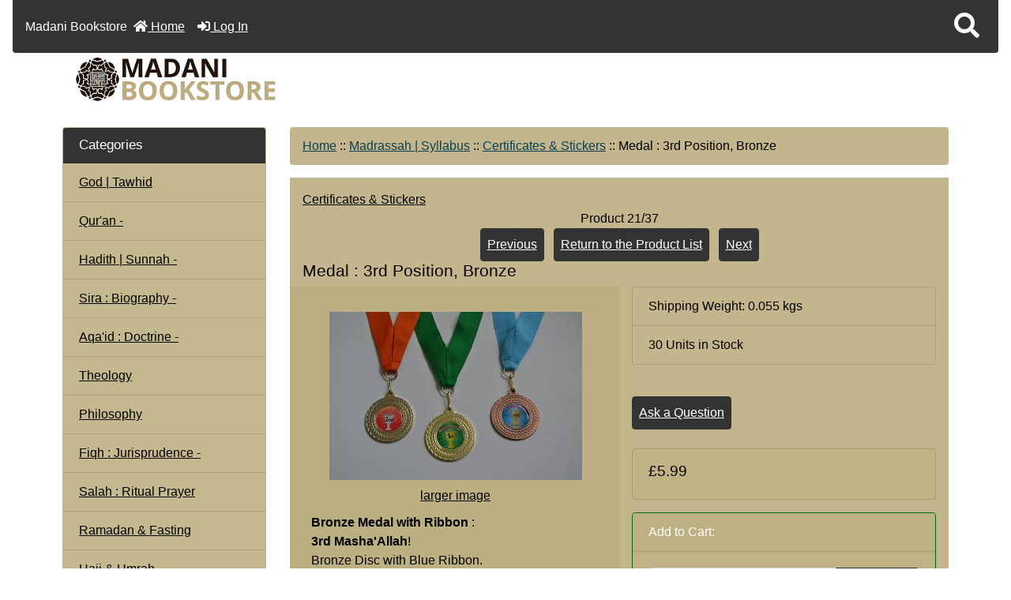

--- FILE ---
content_type: text/html; charset=utf-8
request_url: https://islam786books.com/index.php?main_page=product_info&cPath=82_336&products_id=2836
body_size: 17459
content:
<!DOCTYPE html>
<html dir="ltr" lang="en">
  <head>
    <meta charset="utf-8">
    <title>Medal : 3rd Position, Bronze - &pound;5.99 : Madani Bookstore, Your Source for Sunni Islamic Literature</title>
    <meta name="viewport" content="width=device-width, initial-scale=1, minimum-scale=1, shrink-to-fit=no">
    <meta name="keywords" content="Medal : 3rd Position, Bronze Qur'an Hadith | Sunnah Sira : Biography Aqa'id : Doctrine Fiqh : Jurisprudence Salah : Ritual Prayer Ramadan & Fasting Hajj & Umrah Zakat : Charity History Science | Medicine Health Remedies Marriage | Parenting Childrens Section Death | HereAfter Cuisine | Recipe Books Madrassah | Syllabus Inter Faith Current Affairs Sufism Jinn | Angels Mawlid | Milad Arabic & Language Urdu & Language Gujarati Books Bangla Books Clothing Black Seed Products Itar | Bakhoor Audio | Video | PC Essentials Qadiriya Chishtiya Du'a | Darood | Naat Dalayl al-Khayrat Qasida Burdah God | Tawhid Other Languages Imam al-Ghazali Ridawiya Dawat e Islami Urdu Naqshbandiya Shadhiliya Dawat e Islami English Art | Poetry Dream Interpretation Self Development Ba 'Alawiya Ashrafiya Social Sciences Gift Ideas Sisters Taweez | Ruqya Clearance Free Items Cards & Banners Calendars & Diaries Dars e Nizami Eid Dawah Palestine Philosophy Awrad & Prayers Nalayn Hats Theology ecommerce, open source, shop, online shopping, store">
    <meta name="description" content="Madani Bookstore Medal : 3rd Position, Bronze - Bronze Medal with Ribbon : 3rd Masha&#39;Allah! Bronze Disc with Blue Ribbon. Description : Large bright Metallic Bronze Medal disc with blue ribbon. This medal can be given as a reward for children or adults who have competed in exams or competitions. Centre insert has &#39;&#39;Masha&#39;Allah 3rd&#39;&#39; ! Also available : 1st Position&nbsp; : Gold Medal, 2nd Position ">
    <meta name="author" content="Madani Bookstore">
    <meta name="generator" content="shopping cart program by Zen Cart&reg;, https://www.zen-cart.com eCommerce">
        
    <base href="https://islam786books.com/">
          <link href="https://islam786books.com/index.php?main_page=product_info&amp;products_id=2836" rel="canonical">
            <link rel="stylesheet" href="https://cdn.jsdelivr.net/npm/bootstrap@4.6.2/dist/css/bootstrap.min.css" integrity="sha384-xOolHFLEh07PJGoPkLv1IbcEPTNtaed2xpHsD9ESMhqIYd0nLMwNLD69Npy4HI+N" crossorigin="anonymous">

    <link rel="stylesheet" href="https://cdnjs.cloudflare.com/ajax/libs/font-awesome/5.15.4/css/all.min.css" integrity="sha512-1ycn6IcaQQ40/MKBW2W4Rhis/DbILU74C1vSrLJxCq57o941Ym01SwNsOMqvEBFlcgUa6xLiPY/NS5R+E6ztJQ==" crossorigin="anonymous" referrerpolicy="no-referrer">

    <link href="includes/templates/boot_islam/css/stylesheet.css" rel="stylesheet">
<link href="includes/templates/boot_islam/css/stylesheet_360.css" rel="stylesheet">
<link href="includes/templates/boot_islam/css/stylesheet_361.css" rel="stylesheet">
<link href="includes/templates/boot_islam/css/stylesheet_364.css" rel="stylesheet">
<link href="includes/templates/boot_islam/css/stylesheet_ajax_search.css" rel="stylesheet">
<link href="includes/templates/boot_islam/css/stylesheet_bootstrap.carousel.css" rel="stylesheet">
<link href="includes/templates/boot_islam/css/stylesheet_bootstrap.lightbox.css" rel="stylesheet">
<link href="includes/templates/boot_islam/css/print_stylesheet.css" media="print" rel="stylesheet">
<style>
body {
    color: #000000;
    background-color: rgba(255, 255, 255, 0.6);
}
a {
    color: #000000;
}
a:hover {
    color: #0056b3;
}
.form-control::placeholder,
.required-info,
span.alert {
    color: #a80000;
}
.alert-info {
    color: #13525e;    background-color: #d1ecf1;    border-color: #bee5eb;}
.rating {
    background-color: #322424;    color: #efa31d;}
.btn {
    color: #ffffff;
    background-color: #333333;
    border-color: #333333;
}
.btn:hover {
    color: #0056b3;
    background-color: #ffffff;
    border-color: #a80000;
}
#headerWrapper {
    background-color: rgba(0, 0, 0, 0);
}
#tagline {
    color: #000000;
}
nav.navbar {
    background-color: #333333;
}
nav.navbar a.nav-link {
    color: #ffffff;
}
nav.navbar a.nav-link:hover {
    color: #cccccc;
    background-color: #333333;}
nav.navbar .navbar-toggler {
    color: #ffffff;
    background-color: #343a40;
    border-color: #343a40;
}
nav.navbar .navbar-toggler:hover {
    color: #cccccc;
    background-color: #919aa1;
    border-color: #919aa1;
}
nav.navbar .btn {
    color: #ffffff;    background-color: #333333;    border-color: #333333;}
nav.navbar .btn:hover {
    color: #0056b3;    background-color: #ffffff;    border-color: #a80000;}
#ezpagesBarHeader {
    background-color: #464646;
}
#ezpagesBarHeader a.nav-link {
    color: #ffffff;
}
#ezpagesBarHeader a.nav-link:hover {
    color: #cccccc;
    background-color: #363636;}
#navCatTabs a {
    color: #ffffff;
    background-color: #13607c;
    border-color: #13607c;}
#navCatTabs a.activeLink {
    background-color: #a80000;    color: #ffffff;    border-color: #a80000;}
#navCatTabs a:hover {
    color: #13607c;
    background-color: #ffffff;
    border-color: #13607c;}
#navCatTabs a.activeLink:hover {
    background-color: #ffffff;    color: #a80000;    border-color: #a80000;}
#navBreadCrumb ol {
    background-color: rgba(189, 175, 129, 0.9);
}
#navBreadCrumb li {
    color: #000000;
}
#navBreadCrumb li a {
    color: #0a3f52;
}
#navBreadCrumb li a:hover {
    color: #003c52;
}
#footerWrapper {
    color: #000000;
    background-color: #ffffff;
}
.legalCopyright,
.legalCopyright a {
    color: #000000;
}
#ezpagesBarFooter {
    background-color: #464646;
}
#ezpagesBarFooter a.nav-link {
    color: #ffffff;
}
#ezpagesBarFooter a.nav-link:hover {
    color: #cccccc;
    background-color: #363636;}
.leftBoxCard,
.rightBoxCard {
    color: #000000;
    background-color: rgba(189, 175, 129, 0.7);
}
.leftBoxHeading,
.rightBoxHeading {
    color: #ffffff;
    background-color: #333333;
}
.leftBoxHeading a,
.rightBoxHeading a {
    color: #ffffff;
}
.leftBoxHeading a:hover,
.rightBoxHeading a:hover {
    color: #cccccc;
}
#categoriesContent .badge,
#documentcategoriesContent .badge {
    color: #ffffff;
    background-color: #333333;
}
.leftBoxCard .list-group-item,
.rightBoxCard .list-group-item {
    color: #000000;
    background-color: rgba(189, 175, 129, 0.7);
}
.leftBoxCard .list-group-item:hover,
.rightBoxCard .list-group-item:hover {
    color: #ffffff;
    background-color: #a39567;
}
.centerBoxContents.card {
    color: #000000;
    background-color: rgba(189, 175, 129, 0.7);
}
.centerBoxHeading {
    color: #ffffff;
    background-color: #333333;
}
.categoryListBoxContents.card {
    color: #000000;
    background-color: rgba(189, 175, 129, 0.7);
}
.categoryListBoxContents {
    background-color: rgba(189, 175, 129, 0.7);
}
.categoryListBoxContents:hover {
    background-color: rgba(163, 149, 103, 1);
}
a.page-link {
    color: #000000;
    background-color: #cccccc;
    border-color: #cccccc;
}
a.page-link:hover {
    color: #ffffff;
    background-color: #0099cc;
    border-color: #0099cc;
}
.page-item.active span.page-link {
    color: #ffffff;
    background-color: #13607c;
}
.sideBoxContentItem {
    background-color: rgba(189, 175, 129, 0.7);
}
.sideBoxContentItem:hover {
    background-color: #a39567;
}
.centerBoxContents {
    background-color: rgba(189, 175, 129, 0.7);
}
.centerBoxContents:hover {
    background-color: rgba(163, 149, 103, 1);
}
.centerBoxContentsListing:hover {
    background-color: rgba(163, 149, 103, 1);
}
.listingProductImage {
    min-width: 280px;
}
.productReviewCard:hover {
    background-color: rgba(163, 149, 103, 1);
}
.productBasePrice {
    color: #000000;
}
.normalprice {
    color: #000000;
}
.productSpecialPrice {
    color: #a80000;
}
.productPriceDiscount {
    color: #a80000;
}
.productSalePrice {
    color: #a80000;
}
.productFreePrice {
    color: #0000ff;
}
#addToCart-card-header {
    color: #ffffff;
    background-color: rgba(189, 175, 129, 0.7);
}
#addToCart-card {
    border-color: #036811;
}
.btn.button_add_selected {
    background: #036811;
    color: #ffffff;
}
.btn.button_add_selected:hover {
    background: #007e33;
    color:#ffffff;
}
.btn.button_in_cart {
    background: #036811;
    color: #ffffff;
}
.fa-cart-plus {
    color: #036811;
}
.btn.button_in_cart:hover {
    background: #007e33;
    color: #ffffff;
}
a:hover > .fa-cart-plus {
    color: #007e33;
}
button.button_continue_checkout,
a.button_checkout {
    background-color: #ffd814;    color: #0f1111;    border-color: #fcd200;}
button.button_continue_checkout:hover,
a.button_checkout:hover {
    background-color: #f7ca00;    color: #0f1111;    border-color: #f2c200;}
button.button_confirm_order {
    background-color: #ffd814;    color: #0f1111;    border-color: #fcd200;}
button.button_confirm_order:hover {
    background-color: #f7ca00;    color: #0f1111;    border-color: #f2c200;}
#checkoutShippingDefault .progress-bar,
#checkoutPayment .progress-bar,
#checkoutConfirmationDefault .progress-bar,
#checkoutSuccessDefault .progress-bar {
    background-color: #036811!important;}
button.button_sold_out_sm, button.button_sold_out_sm:hover, button.button_sold_out, button.button_sold_out:hover {
    background-color: #a80000;    color: #ffffff;    border-color: #a80000;}
a.carousel-control-prev,
a.carousel-control-next {
    color: #000000;}
a.carousel-control-prev:hover,
a.carousel-control-next:hover {
    color: #000000;}
.banner-carousel .carousel-indicators li {
    background-color: #000000;}
.defaultAddress address {
    background-color: #036811;    color: #ffffff;}
.card.primary-address {
    border-color: #333333;}
.card.primary-address > .card-header{
    background-color: #333333;    color: #ffffff;}
</style>
<style>

.tradeMark {
  float:left;
  margin:0;
  padding:0;
  color:#FFFFFF;
  font-size: 1.5em;
  font-weight:600;
}

.h1, h1 {
  font-size: 1.3rem;
}

.h2, h2 {
  font-size: 1.2rem;
}

.h3, h3 {
  font-size: 1.1rem;
}
  
.h4, h4 {
  font-size: 1.05rem;
}

.h5, h5 {
  font-size: 1rem;
}


a:hover {
  color: #000000;
}

/*  data for products and their descriptions  JET */
/* Adjustments for the whole page */
#prodDescInfo {
  
}
/* Adjustments for the title */
#prodDescInfo .pTitle {
  
}
/* Adjustments for the link */
#prodDescInfo a {
  color: #007bff;
  text-decoration: none;  
}
/* Adjustments for thelink hover */
#prodDescInfo a:hover {
  text-decoration: underline;
}
/* Adjustments for the List icon */
#prodDescInfo ul {
  /*list-style-image: url(../bullet.png);*/
  list-style-type: disclosure-closed;
  font-style: italic;
  font-size: 1.025rem;
}
/* Adjustments for the first color */
#prodDescInfo .pColor1 {
  color: #a80000;
  /*font-weight: bold;*/
}
/* Adjustments for the second color */
#prodDescInfo .pColor2 {
  color: #666600
}
/* Adjustments for a Quote */
#prodDescInfo .pQuote {
  font-style: italic;
  color: #666600;
}
/* Adjustments for a Standard Paragraph*/
#prodDescInfo p {
  font-size: 1.025rem;
}
/* Adjustments for a Horizontal Rule */



/* Adjustments for a Notice */
#prodDescInfo .pNotice  {
  text-align: center;
  color: #a80000;
  /*font-weight: bold;*/
}
/* Adjustments for an Added Color */
#proDesInfo .prodColor1  {
  
}

.listingProductImage {
  min-width: auto;
}

.card {
  background-color: rgba(189, 175, 129, 0.6);
}

#mainWrapper {
  width: 90%;
}

.centerBoxWrapper {
    background-color: transparent;
}
  
.visually-hidden {
    position: absolute !important;
    height: 1px;
    width: 1px;
    overflow: hidden;
    clip: rect(1px, 1px, 1px, 1px);
}

#tagline {
  display: none;
}
/*#logoWrapper {
    display: none;
}*/

/*html {
    background: url(../images/islam786Background.webp) no-repeat fixed center top;
    background-size: cover;
}*/

#indexCategories-categoryDescription {
    background-color: transparent;
}

#shoppingCartForm, #productInfo-productDescription/*, #navbar-spacer*/ {
    background-color: rgba(189,175,129,0.6);
}

.custom-select {
  border: none;
  background-color: rgba(189,175,129,0.9);
}

#indexDefault, #indexProductList, #indexCategories-pageHeading, #productInfo-displayColLeft, #productInfo, #currencies_form,  .centerColumn{
    background-color: rgba(189,175,129, 0.9);
    padding: 1rem;
}

.leftBoxCard .list-group-item, .rightBoxCard .list-group-item  {
    color: #000000;
    /*background-color: transparent;*/
}

.list-group-item {
  background-color: transparent;
}

.alert-warning {
    color: #644f12;
    background-color: #fff3cd;
    border-color: #ffeeba;
}

#back-to-top {
    bottom: 4rem;
    right:10rem;
}

#productInfo-productDescription {
    float: left;
}

#productInfo-productAdditionalImages {
    display: none;
}

#productInfo-productReviewLink {
    float: left;
}

#upcomingProducts-table {
    background-color: rgba(189,175,129,0.7);
    text-align: left;
}

caption {
    color: #000000;
}

th#upcomingProducts-tableDateHeading {
    float: right;
}

img.jerkInline, h3.jerkInline, h4.jerkInline {
    display: inline-block;
}

p.tradeMark {
    float: left;
    margin: 0;
    padding: 0;
    color: #ffffff;
    font-size: 1em;
    font-weight: normal;
}

#indexCategories {
    background-color: rgba(189,175,129,0.7);
    padding: 10px;
}

#indexCategories-pageHeading {
  text-align: center;
}

.listingDescription {
  text-align: left;
}

#jerkyMainPage img {
    margin: 15px 20px 10px 20px;
    float: left;
}

#jerkyMainTop {
    width: 100%;
}

#jerkyLogo img {
    margin: 5px;
    float: left;
}

#jerkyMainHeading {
    margin: 5px;
    text-align: center;
}

#jerkyMainContent {
    clear: both;
}

#productInfo-productDescription p {
    margin: 10px;
}

/* ALL MOBILE PHONES - ORIENTATION:PORTRAIT */
@media only screen and (orientation:portrait) {
/* bof Main Page Show */
#jerkkyMainPage img {
    float: none !important;
}
#jerkyMainContent {
    text-align: center;
}
#jerkyMainContent p {
    text-align: left;
}
/* eof Main Page Show */

/* bof Product Page and Attributes Show */

/* eof Product Page and Attributes Show */

/* bof Video Tutorial Show */

/* eof Video Tutorial Show */

/* bof Magic Thumb Slide Show */

/* eof Magic Thumb Slide Show */

}
/* ALL DESKTOPS */
@media only screen and (min-width: 501px) {
  /* Styles for desktop devices */

}
@media only screen and (min-width: 1281px) {
  /* Styles for desktop devices */

}
@media only screen and (min-width: 1601px) {
  /* Styles for desktop devices */

}

#mainPageNotice {
    background-color: #FFFFFF;
    color: #b60000;
    padding: 10px;
}

#indexDefault-pageHeading, #indexDefault-greeting {
    display: none;
}


</style>
    <script src="https://code.jquery.com/jquery-3.7.1.min.js" integrity="sha256-/JqT3SQfawRcv/BIHPThkBvs0OEvtFFmqPF/lYI/Cxo=" crossorigin="anonymous"></script>
    <script src="https://cdn.jsdelivr.net/npm/bootstrap@4.6.2/dist/js/bootstrap.bundle.min.js" integrity="sha384-Fy6S3B9q64WdZWQUiU+q4/2Lc9npb8tCaSX9FK7E8HnRr0Jz8D6OP9dO5Vg3Q9ct" crossorigin="anonymous"></script>
<script src="includes/templates/boot_islam/jscript/jscript_zca_bootstrap.js"></script>
<script src="includes/modules/pages/product_info/jscript_textarea_counter.js"></script>

<script src="includes/templates/boot_islam/jscript/ajax_search.min.js" defer></script>

<script src="includes/templates/boot_islam/jscript/jquery.matchHeight.min.js"></script>
<script>
$(document).ready(function() {
    $('.sideBoxContent .carousel-item .card').matchHeight();
});
</script>

<script>
if (typeof zcJS == "undefined" || !zcJS) {
  window.zcJS = { name: 'zcJS', version: '0.1.0.0' };
}

zcJS.ajax = function (options) {
  options.url = options.url.replace("&amp;", unescape("&amp;"));
  var deferred = jQuery.Deferred(function (d) {
      var securityToken = 'f7eff2e65fa1dab540359a1c96d74e9f';
      var defaults = {
          cache: false,
          type: 'POST',
          traditional: true,
          dataType: 'json',
          timeout: 5000,
          data: jQuery.extend(true,{
            securityToken: securityToken
        }, options.data)
      },
      settings = jQuery.extend(true, {}, defaults, options);
      if (typeof(console.log) == 'function') {
          console.log( settings );
      }

      d.done(settings.success);
      d.fail(settings.error);
      d.done(settings.complete);
      var jqXHRSettings = jQuery.extend(true, {}, settings, {
          success: function (response, textStatus, jqXHR) {
            d.resolve(response, textStatus, jqXHR);
          },
          error: function (jqXHR, textStatus, errorThrown) {
              if (window.console) {
                if (typeof(console.log) == 'function') {
                  console.log(jqXHR);
                }
              }
              d.reject(jqXHR, textStatus, errorThrown);
          },
          complete: d.resolve
      });
      jQuery.ajax(jqXHRSettings);
   }).fail(function(jqXHR, textStatus, errorThrown) {
   var response = jqXHR.getResponseHeader('status');
   var responseHtml = jqXHR.responseText;
   var contentType = jqXHR.getResponseHeader("content-type");
   switch (response)
     {
       case '403 Forbidden':
         var jsonResponse = JSON.parse(jqXHR.responseText);
         var errorType = jsonResponse.errorType;
         switch (errorType)
         {
           case 'ADMIN_BLOCK_WARNING':
           break;
           case 'AUTH_ERROR':
           break;
           case 'SECURITY_TOKEN':
           break;

           default:
             alert('An Internal Error of type '+errorType+' was received while processing an ajax call. The action you requested could not be completed.');
         }
       break;
       default:
        if (jqXHR.status === 200) {
            if (contentType.toLowerCase().indexOf("text/html") >= 0) {
                document.open();
                document.write(responseHtml);
                document.close();
            }
         }
     }
   });

  var promise = deferred.promise();
  return promise;
};
zcJS.timer = function (options) {
  var defaults = {
    interval: 10000,
    startEvent: null,
    intervalEvent: null,
    stopEvent: null

},
  settings = jQuery.extend(true, {}, defaults, options);

  var enabled = new Boolean(false);
  var timerId = 0;
  var mySelf;
  this.Start = function()
  {
      this.enabled = new Boolean(true);

      mySelf = this;
      mySelf.settings = settings;
      if (mySelf.enabled)
      {
          mySelf.timerId = setInterval(
          function()
          {
              if (mySelf.settings.intervalEvent)
              {
                mySelf.settings.intervalEvent(mySelf);
              }
          }, mySelf.settings.interval);
          if (mySelf.settings.startEvent)
          {
            mySelf.settings.startEvent(mySelf);
          }
      }
  };
  this.Stop = function()
  {
    mySelf.enabled = new Boolean(false);
    clearInterval(mySelf.timerId);
    if (mySelf.settings.stopEvent)
    {
      mySelf.settings.stopEvent(mySelf);
    }
  };
};

</script>

<script>
jQuery(document).ready(function() {
    jQuery('form.sidebox-select-form select:required').each(function() {
        var theOptions = '';
        var optGroup = false;
        var isSelected = '';
        jQuery('option', this).each(function() {
            if (jQuery(this).val() == '') {
                optGroup = true;
                theOptions += '<optgroup label="'+jQuery(this).text()+'">';
            } else {
                isSelected = '';
                if (jQuery(this).is(':selected')) {
                    isSelected = ' selected="selected"';
                }
                theOptions += '<option value="'+jQuery(this).val()+'"'+isSelected+'>'+jQuery(this).text()+'</option>';
            }
        });
        if (optGroup === true) {
            theOptions += '</optgroup>';
        }
        jQuery(this).empty().append(theOptions);
        jQuery('optgroup', this).css({'font-style':'normal'});
        if (jQuery('select option:selected', this).length > 0) {
            jQuery(this).siblings('input[type="submit"], button[type="submit"]').attr('disabled', false).css('cursor', 'pointer');
        } else {
            jQuery(this).siblings('input[type="submit"], button[type="submit"]').attr('disabled', true).css('cursor', 'not-allowed');
        }
        jQuery(this).on('change', function() {
            jQuery(this).siblings('input[type="submit"], button[type="submit"]').attr('disabled', false).css('cursor', 'pointer');
        });
    });
});
</script>
<script>
function popupWindow(url) {
  window.open(url,'popupWindow','toolbar=no,location=no,directories=no,status=no,menubar=no,scrollbars=no,resizable=yes,copyhistory=no,width=100,height=100,screenX=150,screenY=150,top=150,left=150')
}
function popupWindowPrice(url) {
  window.open(url,'popupWindow','toolbar=no,location=no,directories=no,status=no,menubar=no,scrollbars=yes,resizable=yes,copyhistory=no,width=600,height=400,screenX=150,screenY=150,top=150,left=150')
}
</script>


  <!-- Embed for ADA Widget by JEANDRET -->  
<script> !function(){function e(){var e=((new Date).getTime(),document.createElement("script"));e.type="text/javascript",e.async=!0,e.setAttribute("embed-id","b1cf9b29-7b4b-4d4c-aef3-012cde35dd05"),e.src="https://widget.ada4zencart.com/embed-scripts/b1cf9b29-7b4b-4d4c-aef3-012cde35dd05",window.top.document.getElementsByTagName("body")[0].appendChild(e)}var t=window;t.attachEvent?t.attachEvent("onload",e):t.addEventListener("load",e,!1)}();</script>
  </head>

<body id="productinfoBody">
    <div id="search-wrapper" class="modal fade" role="dialog" aria-labelledby="search-modal-title" aria-hidden="true">
        <div class="modal-dialog">
            <div class="modal-content">
                <div class="modal-body container-fluid">
                    <button type="button" class="close" data-dismiss="modal" aria-label="Close"><i class="fas fa-times"></i></button>
                    <h5 class="modal-title mb-1" id="search-modal-title">What can we help you find?</h5>
                    <div class="form-group">
                        <form class="search-form">
                            <label for="search-input">Search:</label>
                            <input type="text" id="search-input" class="form-control" placeholder="Search here...">
                            <input id="search-page" type="hidden" value="https://islam786books.com/index.php?main_page=search_result">
                        </form>
                    </div>
                    <div id="search-content" class="row"></div>
                </div>
            </div>
        </div>
    </div>
<div class="container-fluid" id="mainWrapper">
  <main>
    <div class="row mb-3">
        <div class="col">
<!--bof-header logo and navigation display-->
<div id="headerWrapper" class="mt-2">
<!--bof-navigation display-->
    <div id="navMainWrapper">
        <div id="navMain">
            <nav class="navbar fixed-top mx-3 navbar-expand-lg rounded-bottom" aria-label="Navigation Bar">
            <p class="tradeMark">Madani Bookstore</p>
                <button class="navbar-toggler" type="button" data-toggle="collapse" data-target="#navbarSupportedContent" aria-controls="navbarSupportedContent" aria-expanded="false" aria-label="Toggle navigation">
                    <i class="fas fa-bars"></i>
                </button>

                <div class="collapse navbar-collapse" id="navbarSupportedContent">
                    <ul class="navbar-nav mr-auto">
                        <li id="nav-home" class="nav-item" title="Home">
                            <a class="nav-link" href="https://islam786books.com/index.php?main_page=index">
                                <i class="fas fa-home"></i> Home                            </a>
                        </li>
                        <li class="nav-item" title="Log In">
                            <a class="nav-link" href="https://islam786books.com/index.php?main_page=login">
                                <i class="fas fa-sign-in-alt"></i> Log In                            </a>
                        </li>
<li class="nav-item dropdown d-lg-none">
    <a class="nav-link dropdown-toggle" href="#" id="categoryDropdown" role="button" data-toggle="dropdown" aria-haspopup="true" aria-expanded="false">
        Categories    </a>
    <div class="dropdown-menu" aria-labelledby="categoryDropdown">
        <ul class="m-0 p-0">
            <li><a class="dropdown-item" href="https://islam786books.com/index.php?main_page=index&amp;cPath=147">God | Tawhid</a></li>
            <li><a class="dropdown-item" href="https://islam786books.com/index.php?main_page=index&amp;cPath=34">Qur'an</a></li>
            <li><a class="dropdown-item" href="https://islam786books.com/index.php?main_page=index&amp;cPath=36">Hadith | Sunnah</a></li>
            <li><a class="dropdown-item" href="https://islam786books.com/index.php?main_page=index&amp;cPath=48">Sira : Biography</a></li>
            <li><a class="dropdown-item" href="https://islam786books.com/index.php?main_page=index&amp;cPath=56">Aqa'id : Doctrine</a></li>
            <li><a class="dropdown-item" href="https://islam786books.com/index.php?main_page=index&amp;cPath=428">Theology</a></li>
            <li><a class="dropdown-item" href="https://islam786books.com/index.php?main_page=index&amp;cPath=364">Philosophy</a></li>
            <li><a class="dropdown-item" href="https://islam786books.com/index.php?main_page=index&amp;cPath=61">Fiqh : Jurisprudence</a></li>
            <li><a class="dropdown-item" href="https://islam786books.com/index.php?main_page=index&amp;cPath=68">Salah : Ritual Prayer</a></li>
            <li><a class="dropdown-item" href="https://islam786books.com/index.php?main_page=index&amp;cPath=69">Ramadan &amp; Fasting</a></li>
            <li><a class="dropdown-item" href="https://islam786books.com/index.php?main_page=index&amp;cPath=70">Hajj &amp; Umrah</a></li>
            <li><a class="dropdown-item" href="https://islam786books.com/index.php?main_page=index&amp;cPath=71">Zakat : Charity</a></li>
            <li><a class="dropdown-item" href="https://islam786books.com/index.php?main_page=index&amp;cPath=355">Eid</a></li>
            <li><a class="dropdown-item" href="https://islam786books.com/index.php?main_page=index&amp;cPath=93">Mawlid | Milad</a></li>
            <li><a class="dropdown-item" href="https://islam786books.com/index.php?main_page=index&amp;cPath=131">Dalayl al-Khayrat</a></li>
            <li><a class="dropdown-item" href="https://islam786books.com/index.php?main_page=index&amp;cPath=132">Qasida Burdah</a></li>
            <li><a class="dropdown-item" href="https://islam786books.com/index.php?main_page=index&amp;cPath=385">Awrad &amp; Prayers</a></li>
            <li><a class="dropdown-item" href="https://islam786books.com/index.php?main_page=index&amp;cPath=130">Du'a | Darood | Naat</a></li>
            <li><a class="dropdown-item" href="https://islam786books.com/index.php?main_page=index&amp;cPath=80">Death | HereAfter</a></li>
            <li><a class="dropdown-item" href="https://islam786books.com/index.php?main_page=index&amp;cPath=87">Jinn | Angels</a></li>
            <li><a class="dropdown-item" href="https://islam786books.com/index.php?main_page=index&amp;cPath=297">Taweez | Ruqya</a></li>
            <li><a class="dropdown-item" href="https://islam786books.com/index.php?main_page=index&amp;cPath=341">Dars e Nizami</a></li>
            <li><a class="dropdown-item" href="https://islam786books.com/index.php?main_page=index&amp;cPath=96">Arabic &amp; Language</a></li>
            <li><a class="dropdown-item" href="https://islam786books.com/index.php?main_page=index&amp;cPath=97">Urdu &amp; Language</a></li>
            <li><a class="dropdown-item" href="https://islam786books.com/index.php?main_page=index&amp;cPath=98">Gujarati Books</a></li>
            <li><a class="dropdown-item" href="https://islam786books.com/index.php?main_page=index&amp;cPath=100">Bangla Books</a></li>
            <li><a class="dropdown-item" href="https://islam786books.com/index.php?main_page=index&amp;cPath=154">Other Languages</a></li>
            <li><a class="dropdown-item" href="https://islam786books.com/index.php?main_page=index&amp;cPath=356">Dawah</a></li>
            <li><a class="dropdown-item" href="https://islam786books.com/index.php?main_page=index&amp;cPath=194">Dawat e Islami English</a></li>
            <li><a class="dropdown-item" href="https://islam786books.com/index.php?main_page=index&amp;cPath=170">Dawat e Islami Urdu</a></li>
            <li><a class="dropdown-item" href="https://islam786books.com/index.php?main_page=index&amp;cPath=212">Self Development</a></li>
            <li><a class="dropdown-item" href="https://islam786books.com/index.php?main_page=index&amp;cPath=86">Sufism</a></li>
            <li><a class="dropdown-item" href="https://islam786books.com/index.php?main_page=index&amp;cPath=217">Ashrafiya</a></li>
            <li><a class="dropdown-item" href="https://islam786books.com/index.php?main_page=index&amp;cPath=214">Ba 'Alawiya</a></li>
            <li><a class="dropdown-item" href="https://islam786books.com/index.php?main_page=index&amp;cPath=116">Chishtiya</a></li>
            <li><a class="dropdown-item" href="https://islam786books.com/index.php?main_page=index&amp;cPath=115">Qadiriya</a></li>
            <li><a class="dropdown-item" href="https://islam786books.com/index.php?main_page=index&amp;cPath=189">Naqshbandiya</a></li>
            <li><a class="dropdown-item" href="https://islam786books.com/index.php?main_page=index&amp;cPath=160">Ridawiya</a></li>
            <li><a class="dropdown-item" href="https://islam786books.com/index.php?main_page=index&amp;cPath=190">Shadhiliya</a></li>
            <li><a class="dropdown-item" href="https://islam786books.com/index.php?main_page=index&amp;cPath=159">Imam al-Ghazali</a></li>
            <li><a class="dropdown-item" href="https://islam786books.com/index.php?main_page=index&amp;cPath=85">Current Affairs</a></li>
            <li><a class="dropdown-item" href="https://islam786books.com/index.php?main_page=index&amp;cPath=358">Palestine</a></li>
            <li><a class="dropdown-item" href="https://islam786books.com/index.php?main_page=index&amp;cPath=84">Inter Faith</a></li>
            <li><a class="dropdown-item" href="https://islam786books.com/index.php?main_page=index&amp;cPath=219">Social Sciences</a></li>
            <li><a class="dropdown-item" href="https://islam786books.com/index.php?main_page=index&amp;cPath=73">History</a></li>
            <li><a class="dropdown-item" href="https://islam786books.com/index.php?main_page=index&amp;cPath=74">Science | Medicine</a></li>
            <li><a class="dropdown-item" href="https://islam786books.com/index.php?main_page=index&amp;cPath=77">Health Remedies</a></li>
            <li><a class="dropdown-item" href="https://islam786books.com/index.php?main_page=index&amp;cPath=208">Art | Poetry</a></li>
            <li><a class="dropdown-item" href="https://islam786books.com/index.php?main_page=index&amp;cPath=337">Calendars &amp; Diaries</a></li>
            <li><a class="dropdown-item" href="https://islam786books.com/index.php?main_page=index&amp;cPath=211">Dream Interpretation</a></li>
            <li><a class="dropdown-item" href="https://islam786books.com/index.php?main_page=index&amp;cPath=81">Cuisine | Recipe Books</a></li>
            <li><a class="dropdown-item" href="https://islam786books.com/index.php?main_page=index&amp;cPath=283">Sisters</a></li>
            <li><a class="dropdown-item" href="https://islam786books.com/index.php?main_page=index&amp;cPath=78">Marriage | Parenting</a></li>
            <li><a class="dropdown-item" href="https://islam786books.com/index.php?main_page=index&amp;cPath=79">Childrens Section</a></li>
            <li><a class="dropdown-item" href="https://islam786books.com/index.php?main_page=index&amp;cPath=82"><span class="category-subs-selected">Madrassah | Syllabus</span></a></li>
            <li><a class="dropdown-item" href="https://islam786books.com/index.php?main_page=index&amp;cPath=112">Audio | Video | PC</a></li>
            <li><a class="dropdown-item" href="https://islam786books.com/index.php?main_page=index&amp;cPath=101">Clothing</a></li>
            <li><a class="dropdown-item" href="https://islam786books.com/index.php?main_page=index&amp;cPath=396">Nalayn Hats</a></li>
            <li><a class="dropdown-item" href="https://islam786books.com/index.php?main_page=index&amp;cPath=114">Essentials</a></li>
            <li><a class="dropdown-item" href="https://islam786books.com/index.php?main_page=index&amp;cPath=102">Black Seed Products</a></li>
            <li><a class="dropdown-item" href="https://islam786books.com/index.php?main_page=index&amp;cPath=109">Itar | Bakhoor</a></li>
            <li><a class="dropdown-item" href="https://islam786books.com/index.php?main_page=index&amp;cPath=332">Cards &amp; Banners</a></li>
            <li><a class="dropdown-item" href="https://islam786books.com/index.php?main_page=index&amp;cPath=229">Gift Ideas</a></li>
            <li><a class="dropdown-item" href="https://islam786books.com/index.php?main_page=index&amp;cPath=301">Clearance</a></li>
            <li><a class="dropdown-item" href="https://islam786books.com/index.php?main_page=index&amp;cPath=314">Free Items</a></li>
        </ul>
    </div>
</li>
<li class="nav-item dropdown d-lg-none">
    <a class="nav-link dropdown-toggle" href="#" id="infoDropdown" role="button" data-toggle="dropdown" aria-haspopup="true" aria-expanded="false">
        Information    </a>
    <div class="dropdown-menu" aria-labelledby="infoDropdown">
        <ul class="m-0 p-0">
            <li><a class="dropdown-item" href="https://islam786books.com/index.php?main_page=about_us">About Us</a></li>
            <li><a class="dropdown-item" href="https://islam786books.com/index.php?main_page=brands">Shop by Brand</a></li>
            <li><a class="dropdown-item" href="https://islam786books.com/index.php?main_page=shippinginfo">Shipping &amp; Returns</a></li>
            <li><a class="dropdown-item" href="https://islam786books.com/index.php?main_page=privacy">Privacy Notice</a></li>
            <li><a class="dropdown-item" href="https://islam786books.com/index.php?main_page=conditions">Conditions of Use</a></li>
            <li><a class="dropdown-item" href="https://islam786books.com/index.php?main_page=accessibility">Accessibility</a></li>
            <li><a class="dropdown-item" href="https://islam786books.com/index.php?main_page=contact_us">Contact Us</a></li>
            <li><a class="dropdown-item" href="https://islam786books.com/index.php?main_page=order_status">Order Status</a></li>
            <li><a class="dropdown-item" href="https://islam786books.com/index.php?main_page=site_map">Site Map</a></li>
            <li><a class="dropdown-item" href="https://islam786books.com/index.php?main_page=gv_faq">Gift Certificate FAQ</a></li>
            <li><a class="dropdown-item" href="https://islam786books.com/index.php?main_page=discount_coupon">Discount Coupons</a></li>
            <li><a class="dropdown-item" href="https://islam786books.com/index.php?main_page=unsubscribe">Newsletter Unsubscribe</a></li>
        </ul>
    </div>
</li>
<li class="nav-item dropdown d-lg-none">
    <a class="nav-link dropdown-toggle" href="#" id="ezpagesDropdown" role="button" data-toggle="dropdown" aria-haspopup="true" aria-expanded="false">
        Important Links    </a>
    <div class="dropdown-menu mb-2" aria-labelledby="ezpagesDropdown">
        <ul class="m-0 p-0">
            <li><a class="dropdown-item" href="https://islam786books.com/index.php?main_page=page&amp;id=22" target="_blank" rel="noopener">Islamic Murals</a></li>
            <li><a class="dropdown-item" href="https://islam786books.com/index.php?main_page=page&amp;id=23" target="_blank" rel="noopener">Card Payments:</a></li>
            <li><a class="dropdown-item" href="https://twitter.com/madanibookshop" target="_blank" rel="noopener">Follow us on Twitter</a></li>
            <li><a class="dropdown-item" href="https://islam786books.com/index.php?main_page=index&amp;cPath=21">Gift Certificates</a></li>
        </ul>
    </div>
</li>  
                    </ul>
<ul class="navbar-nav ml-auto">
    <li class="nav-item"><a href="javascript:void(0);" role="button" id="search-icon" class="nav-link" aria-label="Search"><i class="fas fa-2x fa-search"></i></a></li>
</ul>
                </div>
            </nav>
        </div>
    </div>
<!--eof-navigation display-->

<!--bof-branding display-->
<div id="navbar-spacer" class="mt-5 pt-4"></div>    <div id="logoWrapper">
        <div id="logo" class="row align-items-center px-3 pb-3">
            <div class="col-sm-4">
                <a id="hdr-img" class="d-block" href="https://islam786books.com/index.php?main_page=index" aria-label="Site Logo">
                    <img src="includes/templates/boot_islam/images/logo.gif" title="Powered by Zen Cart :: The Art of E-Commerce" alt="(image for) Powered by Zen Cart :: The Art of E-Commerce" width="254" height="68">                </a>
            </div>
            <div id="taglineWrapper" class="col-sm-8 text-center">
                <div id="tagline" class="text-center">TagLine Here</div>
            </div>
        </div>
    </div>
<!--eof-branding display-->

<!--eof-header logo and navigation display-->

<!--bof-optional categories tabs navigation display-->
<!--eof-optional categories tabs navigation display-->

<!--bof-header ezpage links-->
<!--eof-header ezpage links-->
</div>

        </div>
    </div>

    <div class="row">
 
        <div id="navColumnOne" class="col-sm-3 d-none d-lg-block">
            <div id="navColumnOneWrapper"><div id="categories-leftBoxCard" class="leftBoxCard card mb-3">
    <h4 id="categories-leftBoxHeading" class="leftBoxHeading card-header">Categories</h4>
    <div id="categoriesContent" class="list-group-flush sideBoxContent"><a class="list-group-item list-group-item-action d-flex justify-content-between align-items-center sideboxCategory-top" href="https://islam786books.com/index.php?main_page=index&amp;cPath=147">God | Tawhid</a><a class="list-group-item list-group-item-action d-flex justify-content-between align-items-center sideboxCategory-top" href="https://islam786books.com/index.php?main_page=index&amp;cPath=34">Qur'an&nbsp;-</a><a class="list-group-item list-group-item-action d-flex justify-content-between align-items-center sideboxCategory-top" href="https://islam786books.com/index.php?main_page=index&amp;cPath=36">Hadith | Sunnah&nbsp;-</a><a class="list-group-item list-group-item-action d-flex justify-content-between align-items-center sideboxCategory-top" href="https://islam786books.com/index.php?main_page=index&amp;cPath=48">Sira : Biography&nbsp;-</a><a class="list-group-item list-group-item-action d-flex justify-content-between align-items-center sideboxCategory-top" href="https://islam786books.com/index.php?main_page=index&amp;cPath=56">Aqa'id : Doctrine&nbsp;-</a><a class="list-group-item list-group-item-action d-flex justify-content-between align-items-center sideboxCategory-top" href="https://islam786books.com/index.php?main_page=index&amp;cPath=428">Theology</a><a class="list-group-item list-group-item-action d-flex justify-content-between align-items-center sideboxCategory-top" href="https://islam786books.com/index.php?main_page=index&amp;cPath=364">Philosophy</a><a class="list-group-item list-group-item-action d-flex justify-content-between align-items-center sideboxCategory-top" href="https://islam786books.com/index.php?main_page=index&amp;cPath=61">Fiqh : Jurisprudence&nbsp;-</a><a class="list-group-item list-group-item-action d-flex justify-content-between align-items-center sideboxCategory-top" href="https://islam786books.com/index.php?main_page=index&amp;cPath=68">Salah : Ritual Prayer</a><a class="list-group-item list-group-item-action d-flex justify-content-between align-items-center sideboxCategory-top" href="https://islam786books.com/index.php?main_page=index&amp;cPath=69">Ramadan & Fasting</a><a class="list-group-item list-group-item-action d-flex justify-content-between align-items-center sideboxCategory-top" href="https://islam786books.com/index.php?main_page=index&amp;cPath=70">Hajj & Umrah</a><a class="list-group-item list-group-item-action d-flex justify-content-between align-items-center sideboxCategory-top" href="https://islam786books.com/index.php?main_page=index&amp;cPath=71">Zakat : Charity</a><a class="list-group-item list-group-item-action d-flex justify-content-between align-items-center sideboxCategory-top" href="https://islam786books.com/index.php?main_page=index&amp;cPath=355">Eid</a><a class="list-group-item list-group-item-action d-flex justify-content-between align-items-center sideboxCategory-top" href="https://islam786books.com/index.php?main_page=index&amp;cPath=93">Mawlid | Milad&nbsp;-</a><a class="list-group-item list-group-item-action d-flex justify-content-between align-items-center sideboxCategory-top" href="https://islam786books.com/index.php?main_page=index&amp;cPath=131">Dalayl al-Khayrat</a><a class="list-group-item list-group-item-action d-flex justify-content-between align-items-center sideboxCategory-top" href="https://islam786books.com/index.php?main_page=index&amp;cPath=132">Qasida Burdah</a><a class="list-group-item list-group-item-action d-flex justify-content-between align-items-center sideboxCategory-top" href="https://islam786books.com/index.php?main_page=index&amp;cPath=385">Awrad & Prayers</a><a class="list-group-item list-group-item-action d-flex justify-content-between align-items-center sideboxCategory-top" href="https://islam786books.com/index.php?main_page=index&amp;cPath=130">Du'a | Darood | Naat&nbsp;-</a><a class="list-group-item list-group-item-action d-flex justify-content-between align-items-center sideboxCategory-top" href="https://islam786books.com/index.php?main_page=index&amp;cPath=80">Death | HereAfter</a><a class="list-group-item list-group-item-action d-flex justify-content-between align-items-center sideboxCategory-top" href="https://islam786books.com/index.php?main_page=index&amp;cPath=87">Jinn | Angels</a><a class="list-group-item list-group-item-action d-flex justify-content-between align-items-center sideboxCategory-top" href="https://islam786books.com/index.php?main_page=index&amp;cPath=297">Taweez | Ruqya</a><a class="list-group-item list-group-item-action d-flex justify-content-between align-items-center sideboxCategory-top" href="https://islam786books.com/index.php?main_page=index&amp;cPath=341">Dars e Nizami&nbsp;-</a><a class="list-group-item list-group-item-action d-flex justify-content-between align-items-center sideboxCategory-top" href="https://islam786books.com/index.php?main_page=index&amp;cPath=96">Arabic & Language&nbsp;-</a><a class="list-group-item list-group-item-action d-flex justify-content-between align-items-center sideboxCategory-top" href="https://islam786books.com/index.php?main_page=index&amp;cPath=97">Urdu & Language&nbsp;-</a><a class="list-group-item list-group-item-action d-flex justify-content-between align-items-center sideboxCategory-top" href="https://islam786books.com/index.php?main_page=index&amp;cPath=98">Gujarati Books</a><a class="list-group-item list-group-item-action d-flex justify-content-between align-items-center sideboxCategory-top" href="https://islam786books.com/index.php?main_page=index&amp;cPath=100">Bangla Books</a><a class="list-group-item list-group-item-action d-flex justify-content-between align-items-center sideboxCategory-top" href="https://islam786books.com/index.php?main_page=index&amp;cPath=154">Other Languages&nbsp;-</a><a class="list-group-item list-group-item-action d-flex justify-content-between align-items-center sideboxCategory-top" href="https://islam786books.com/index.php?main_page=index&amp;cPath=356">Dawah</a><a class="list-group-item list-group-item-action d-flex justify-content-between align-items-center sideboxCategory-top" href="https://islam786books.com/index.php?main_page=index&amp;cPath=194">Dawat e Islami English</a><a class="list-group-item list-group-item-action d-flex justify-content-between align-items-center sideboxCategory-top" href="https://islam786books.com/index.php?main_page=index&amp;cPath=170">Dawat e Islami Urdu</a><a class="list-group-item list-group-item-action d-flex justify-content-between align-items-center sideboxCategory-top" href="https://islam786books.com/index.php?main_page=index&amp;cPath=212">Self Development</a><a class="list-group-item list-group-item-action d-flex justify-content-between align-items-center sideboxCategory-top" href="https://islam786books.com/index.php?main_page=index&amp;cPath=86">Sufism&nbsp;-</a><a class="list-group-item list-group-item-action d-flex justify-content-between align-items-center sideboxCategory-top" href="https://islam786books.com/index.php?main_page=index&amp;cPath=217">Ashrafiya&nbsp;-</a><a class="list-group-item list-group-item-action d-flex justify-content-between align-items-center sideboxCategory-top" href="https://islam786books.com/index.php?main_page=index&amp;cPath=214">Ba 'Alawiya</a><a class="list-group-item list-group-item-action d-flex justify-content-between align-items-center sideboxCategory-top" href="https://islam786books.com/index.php?main_page=index&amp;cPath=116">Chishtiya</a><a class="list-group-item list-group-item-action d-flex justify-content-between align-items-center sideboxCategory-top" href="https://islam786books.com/index.php?main_page=index&amp;cPath=115">Qadiriya</a><a class="list-group-item list-group-item-action d-flex justify-content-between align-items-center sideboxCategory-top" href="https://islam786books.com/index.php?main_page=index&amp;cPath=189">Naqshbandiya</a><a class="list-group-item list-group-item-action d-flex justify-content-between align-items-center sideboxCategory-top" href="https://islam786books.com/index.php?main_page=index&amp;cPath=160">Ridawiya</a><a class="list-group-item list-group-item-action d-flex justify-content-between align-items-center sideboxCategory-top" href="https://islam786books.com/index.php?main_page=index&amp;cPath=190">Shadhiliya</a><a class="list-group-item list-group-item-action d-flex justify-content-between align-items-center sideboxCategory-top" href="https://islam786books.com/index.php?main_page=index&amp;cPath=159">Imam al-Ghazali</a><a class="list-group-item list-group-item-action d-flex justify-content-between align-items-center sideboxCategory-top" href="https://islam786books.com/index.php?main_page=index&amp;cPath=85">Current Affairs</a><a class="list-group-item list-group-item-action d-flex justify-content-between align-items-center sideboxCategory-top" href="https://islam786books.com/index.php?main_page=index&amp;cPath=358">Palestine</a><a class="list-group-item list-group-item-action d-flex justify-content-between align-items-center sideboxCategory-top" href="https://islam786books.com/index.php?main_page=index&amp;cPath=84">Inter Faith</a><a class="list-group-item list-group-item-action d-flex justify-content-between align-items-center sideboxCategory-top" href="https://islam786books.com/index.php?main_page=index&amp;cPath=219">Social Sciences&nbsp;-</a><a class="list-group-item list-group-item-action d-flex justify-content-between align-items-center sideboxCategory-top" href="https://islam786books.com/index.php?main_page=index&amp;cPath=73">History&nbsp;-</a><a class="list-group-item list-group-item-action d-flex justify-content-between align-items-center sideboxCategory-top" href="https://islam786books.com/index.php?main_page=index&amp;cPath=74">Science | Medicine&nbsp;-</a><a class="list-group-item list-group-item-action d-flex justify-content-between align-items-center sideboxCategory-top" href="https://islam786books.com/index.php?main_page=index&amp;cPath=77">Health Remedies</a><a class="list-group-item list-group-item-action d-flex justify-content-between align-items-center sideboxCategory-top" href="https://islam786books.com/index.php?main_page=index&amp;cPath=208">Art | Poetry&nbsp;-</a><a class="list-group-item list-group-item-action d-flex justify-content-between align-items-center sideboxCategory-top" href="https://islam786books.com/index.php?main_page=index&amp;cPath=337">Calendars & Diaries</a><a class="list-group-item list-group-item-action d-flex justify-content-between align-items-center sideboxCategory-top" href="https://islam786books.com/index.php?main_page=index&amp;cPath=211">Dream Interpretation</a><a class="list-group-item list-group-item-action d-flex justify-content-between align-items-center sideboxCategory-top" href="https://islam786books.com/index.php?main_page=index&amp;cPath=81">Cuisine | Recipe Books</a><a class="list-group-item list-group-item-action d-flex justify-content-between align-items-center sideboxCategory-top" href="https://islam786books.com/index.php?main_page=index&amp;cPath=283">Sisters</a><a class="list-group-item list-group-item-action d-flex justify-content-between align-items-center sideboxCategory-top" href="https://islam786books.com/index.php?main_page=index&amp;cPath=78">Marriage | Parenting&nbsp;-</a><a class="list-group-item list-group-item-action d-flex justify-content-between align-items-center sideboxCategory-top" href="https://islam786books.com/index.php?main_page=index&amp;cPath=79">Childrens Section&nbsp;-</a><a class="list-group-item list-group-item-action d-flex justify-content-between align-items-center sideboxCategory-top" href="https://islam786books.com/index.php?main_page=index&amp;cPath=82"><span class="sideboxCategory-subs-parent">Madrassah | Syllabus&nbsp;-</span></a><a class="list-group-item list-group-item-action d-flex justify-content-between align-items-center sideboxCategory-products" href="https://islam786books.com/index.php?main_page=index&amp;cPath=82_433">&nbsp;&nbsp;<i class="fa fa-angle-right"></i>Al-Ghazali for Kids</a><a class="list-group-item list-group-item-action d-flex justify-content-between align-items-center sideboxCategory-products" href="https://islam786books.com/index.php?main_page=index&amp;cPath=82_445">&nbsp;&nbsp;<i class="fa fa-angle-right"></i>As-Siraat Essentials</a><a class="list-group-item list-group-item-action d-flex justify-content-between align-items-center sideboxCategory-products" href="https://islam786books.com/index.php?main_page=index&amp;cPath=82_336"><span class="sideboxCategory-subs-selected">&nbsp;&nbsp;<i class="fa fa-angle-right"></i>Certificates & Stickers</span></a><a class="list-group-item list-group-item-action d-flex justify-content-between align-items-center sideboxCategory-products" href="https://islam786books.com/index.php?main_page=index&amp;cPath=82_310">&nbsp;&nbsp;<i class="fa fa-angle-right"></i>Fiqh/Islamic Teachings</a><a class="list-group-item list-group-item-action d-flex justify-content-between align-items-center sideboxCategory-products" href="https://islam786books.com/index.php?main_page=index&amp;cPath=82_305">&nbsp;&nbsp;<i class="fa fa-angle-right"></i>Hifz</a><a class="list-group-item list-group-item-action d-flex justify-content-between align-items-center sideboxCategory-products" href="https://islam786books.com/index.php?main_page=index&amp;cPath=82_308">&nbsp;&nbsp;<i class="fa fa-angle-right"></i>Manners: Tahdhib</a><a class="list-group-item list-group-item-action d-flex justify-content-between align-items-center sideboxCategory-products" href="https://islam786books.com/index.php?main_page=index&amp;cPath=82_362">&nbsp;&nbsp;<i class="fa fa-angle-right"></i>Qur'an</a><a class="list-group-item list-group-item-action d-flex justify-content-between align-items-center sideboxCategory-products" href="https://islam786books.com/index.php?main_page=index&amp;cPath=82_386">&nbsp;&nbsp;<i class="fa fa-angle-right"></i>Safar Series</a><a class="list-group-item list-group-item-action d-flex justify-content-between align-items-center sideboxCategory-products" href="https://islam786books.com/index.php?main_page=index&amp;cPath=82_431">&nbsp;&nbsp;<i class="fa fa-angle-right"></i>Simple Steps Qur'an Reading</a><a class="list-group-item list-group-item-action d-flex justify-content-between align-items-center sideboxCategory-products" href="https://islam786books.com/index.php?main_page=index&amp;cPath=82_339">&nbsp;&nbsp;<i class="fa fa-angle-right"></i>Sirah & History</a><a class="list-group-item list-group-item-action d-flex justify-content-between align-items-center sideboxCategory-products" href="https://islam786books.com/index.php?main_page=index&amp;cPath=82_402">&nbsp;&nbsp;<i class="fa fa-angle-right"></i>STI Publishing</a><a class="list-group-item list-group-item-action d-flex justify-content-between align-items-center sideboxCategory-products" href="https://islam786books.com/index.php?main_page=index&amp;cPath=82_389">&nbsp;&nbsp;<i class="fa fa-angle-right"></i>Weekend Learning</a><a class="list-group-item list-group-item-action d-flex justify-content-between align-items-center sideboxCategory-products" href="https://islam786books.com/index.php?main_page=index&amp;cPath=82_320">&nbsp;&nbsp;<i class="fa fa-angle-right"></i>Arabic Learning</a><a class="list-group-item list-group-item-action d-flex justify-content-between align-items-center sideboxCategory-products" href="https://islam786books.com/index.php?main_page=index&amp;cPath=82_311">&nbsp;&nbsp;<i class="fa fa-angle-right"></i>Urdu Learning</a><a class="list-group-item list-group-item-action d-flex justify-content-between align-items-center sideboxCategory-products" href="https://islam786books.com/index.php?main_page=index&amp;cPath=82_195">&nbsp;&nbsp;<i class="fa fa-angle-right"></i>Madrassah Books</a><a class="list-group-item list-group-item-action d-flex justify-content-between align-items-center sideboxCategory-products" href="https://islam786books.com/index.php?main_page=index&amp;cPath=82_361">&nbsp;&nbsp;<i class="fa fa-angle-right"></i>Dawat e Islami</a><a class="list-group-item list-group-item-action d-flex justify-content-between align-items-center sideboxCategory-products" href="https://islam786books.com/index.php?main_page=index&amp;cPath=82_307">&nbsp;&nbsp;<i class="fa fa-angle-right"></i>I.E.O.S.A. Series</a><a class="list-group-item list-group-item-action d-flex justify-content-between align-items-center sideboxCategory-products" href="https://islam786books.com/index.php?main_page=index&amp;cPath=82_409">&nbsp;&nbsp;<i class="fa fa-angle-right"></i>IBEQ</a><a class="list-group-item list-group-item-action d-flex justify-content-between align-items-center sideboxCategory-products" href="https://islam786books.com/index.php?main_page=index&amp;cPath=82_417">&nbsp;&nbsp;<i class="fa fa-angle-right"></i>Ihya Madrassah</a><a class="list-group-item list-group-item-action d-flex justify-content-between align-items-center sideboxCategory-products" href="https://islam786books.com/index.php?main_page=index&amp;cPath=82_365">&nbsp;&nbsp;<i class="fa fa-angle-right"></i>Iqra Series</a><a class="list-group-item list-group-item-action d-flex justify-content-between align-items-center sideboxCategory-products" href="https://islam786books.com/index.php?main_page=index&amp;cPath=82_306">&nbsp;&nbsp;<i class="fa fa-angle-right"></i>Islamic Studies Series</a><a class="list-group-item list-group-item-action d-flex justify-content-between align-items-center sideboxCategory-products" href="https://islam786books.com/index.php?main_page=index&amp;cPath=82_309">&nbsp;&nbsp;<i class="fa fa-angle-right"></i>Jamia al-Karam Series</a><a class="list-group-item list-group-item-action d-flex justify-content-between align-items-center sideboxCategory-products" href="https://islam786books.com/index.php?main_page=index&amp;cPath=82_412">&nbsp;&nbsp;<i class="fa fa-angle-right"></i>M.E.L.S.</a><a class="list-group-item list-group-item-action d-flex justify-content-between align-items-center sideboxCategory-products" href="https://islam786books.com/index.php?main_page=index&amp;cPath=82_405">&nbsp;&nbsp;<i class="fa fa-angle-right"></i>Nasihah Currculum</a><a class="list-group-item list-group-item-action d-flex justify-content-between align-items-center sideboxCategory-products" href="https://islam786books.com/index.php?main_page=index&amp;cPath=82_401">&nbsp;&nbsp;<i class="fa fa-angle-right"></i>Qamar Series</a><a class="list-group-item list-group-item-action d-flex justify-content-between align-items-center sideboxCategory-products" href="https://islam786books.com/index.php?main_page=index&amp;cPath=82_291">&nbsp;&nbsp;<i class="fa fa-angle-right"></i>Raza Academy Series</a><a class="list-group-item list-group-item-action d-flex justify-content-between align-items-center sideboxCategory-products" href="https://islam786books.com/index.php?main_page=index&amp;cPath=82_237">&nbsp;&nbsp;<i class="fa fa-angle-right"></i>Teachings of Islam</a><a class="list-group-item list-group-item-action d-flex justify-content-between align-items-center sideboxCategory-products" href="https://islam786books.com/index.php?main_page=index&amp;cPath=82_196">&nbsp;&nbsp;<i class="fa fa-angle-right"></i>Madrassah Bags</a><a class="list-group-item list-group-item-action d-flex justify-content-between align-items-center sideboxCategory-top" href="https://islam786books.com/index.php?main_page=index&amp;cPath=112">Audio | Video | PC&nbsp;-</a><a class="list-group-item list-group-item-action d-flex justify-content-between align-items-center sideboxCategory-top" href="https://islam786books.com/index.php?main_page=index&amp;cPath=101">Clothing&nbsp;-</a><a class="list-group-item list-group-item-action d-flex justify-content-between align-items-center sideboxCategory-top" href="https://islam786books.com/index.php?main_page=index&amp;cPath=396">Nalayn Hats</a><a class="list-group-item list-group-item-action d-flex justify-content-between align-items-center sideboxCategory-top" href="https://islam786books.com/index.php?main_page=index&amp;cPath=114">Essentials&nbsp;-</a><a class="list-group-item list-group-item-action d-flex justify-content-between align-items-center sideboxCategory-top" href="https://islam786books.com/index.php?main_page=index&amp;cPath=102">Black Seed Products</a><a class="list-group-item list-group-item-action d-flex justify-content-between align-items-center sideboxCategory-top" href="https://islam786books.com/index.php?main_page=index&amp;cPath=109">Itar | Bakhoor&nbsp;-</a><a class="list-group-item list-group-item-action d-flex justify-content-between align-items-center sideboxCategory-top" href="https://islam786books.com/index.php?main_page=index&amp;cPath=332">Cards & Banners</a><a class="list-group-item list-group-item-action d-flex justify-content-between align-items-center sideboxCategory-top" href="https://islam786books.com/index.php?main_page=index&amp;cPath=229">Gift Ideas&nbsp;-</a><a class="list-group-item list-group-item-action d-flex justify-content-between align-items-center sideboxCategory-top" href="https://islam786books.com/index.php?main_page=index&amp;cPath=301">Clearance</a><a class="list-group-item list-group-item-action d-flex justify-content-between align-items-center sideboxCategory-top" href="https://islam786books.com/index.php?main_page=index&amp;cPath=314">Free Items</a></div></div>
<div id="whatsnew-leftBoxCard" class="leftBoxCard card mb-3">
    <h4 id="whatsnew-leftBoxHeading" class="leftBoxHeading card-header"><a href="https://islam786books.com/index.php?main_page=products_new">New Products&nbsp;&nbsp;[more]</a></h4>
    <div class="sideBoxContent text-center p-3">
  <div class="card mb-3 p-3 sideBoxContentItem"><a href="https://islam786books.com/index.php?main_page=product_info&amp;cPath=114_103_333&amp;products_id=7369" title="Kunafa Pistachio Chocolate"><img src="images/Kunafa Pistachio.png" title="Kunafa Pistachio Chocolate" alt="(image for) Kunafa Pistachio Chocolate" width="149" height="188"><br>Kunafa Pistachio Chocolate</a><div><span class="mx-auto w-100 p-1 productBasePrice">&pound;8.99</span></div></div>
  <div class="card mb-3 p-3 sideBoxContentItem"><a href="https://islam786books.com/index.php?main_page=product_info&amp;cPath=96_204&amp;products_id=7368" title="Al Riayat al-Sughra : Arabic"><img src="images/Al Riayat al Sughra Arabic.png" title="Al Riayat al-Sughra : Arabic" alt="(image for) Al Riayat al-Sughra : Arabic" width="149" height="213"><br>Al Riayat al-Sughra : Arabic</a><div><span class="mx-auto w-100 p-1 productBasePrice">&pound;12.99</span></div></div>
  <div class="card mb-3 p-3 sideBoxContentItem"><a href="https://islam786books.com/index.php?main_page=product_info&amp;cPath=101_104_106&amp;products_id=7366" title="Thick Wool Winter Hats"><img src="images/Thick Wool Winter Hats.jpg" title="Thick Wool Winter Hats" alt="(image for) Thick Wool Winter Hats" width="149" height="77"><br>Thick Wool Winter Hats</a><div><span class="mx-auto w-100 p-1 productBasePrice">&pound;8.00</span></div></div>
  <div class="card mb-3 p-3 sideBoxContentItem"><a href="https://islam786books.com/index.php?main_page=product_info&amp;cPath=109_234&amp;products_id=7364" title="Incense Cones"><img src="images/Incense Cones.jpg" title="Incense Cones" alt="(image for) Incense Cones" width="149" height="149"><br>Incense Cones</a><div><span class="mx-auto w-100 p-1 productBasePrice">&pound;2.50</span></div></div>
  <div class="card mb-3 p-3 sideBoxContentItem"><a href="https://islam786books.com/index.php?main_page=product_info&amp;cPath=36_38&amp;products_id=7367" title="Introduction to Mishkat al-Masabih"><img src="images/Introduction to Mishkat al Masabih.jpg" title="Introduction to Mishkat al-Masabih" alt="(image for) Introduction to Mishkat al-Masabih" width="149" height="227"><br>Introduction to Mishkat al-Masabih</a><div><span class="mx-auto w-100 p-1 productBasePrice">&pound;6.99</span></div></div>
  <div class="card mb-3 p-3 sideBoxContentItem"><a href="https://islam786books.com/index.php?main_page=product_info&amp;cPath=212&amp;products_id=7365" title="Why Me?"><img src="images/Why Me HB.jpg" title="Why Me?" alt="(image for) Why Me?" width="149" height="226"><br>Why Me?</a><div><span class="mx-auto w-100 p-1 productBasePrice">&pound;12.99</span></div></div></div>
</div>
<div id="manufacturers-leftBoxCard" class="leftBoxCard card mb-3">
    <h4 id="manufacturers-leftBoxHeading" class="leftBoxHeading card-header">Authors</h4>
    <div id="manufacturersContent" class="sideBoxContent centeredContent"><form name="manufacturers_form" action="https://islam786books.com/index.php?main_page=index" method="get" class="sidebox-select-form"><input type="hidden" name="main_page" value="index"><label for="select-manufacturers_id" class="sr-only">Please select ...</label><select class="custom-select"  id="select-manufacturers_id" name="manufacturers_id" aria-label="Authors" size="10" required>
  <option value="" selected="selected">Please Select</option>
  <option value="224">Abu Abd al-Rahman al-Sulami</option>
  <option value="16">Ahmad Thomson</option>
  <option value="305">Ahmed Paul Keeler</option>
  <option value="12">Aisha Bewley</option>
  <option value="283">Ali Unal</option>
  <option value="184">Allam Mahmood Jaan Peshawari</option>
  <option value="275">Allama Abd al-Hakim Sharf Qadi..</option>
  <option value="304">Allama Abdul Aziz Pirharwi</option>
  <option value="13">Allama Abdul Mustafa Azmi</option>
  <option value="218">Allama Abdus Sattar Hamdani</option>
  <option value="212">Allama Abu Mahmood Nishter</option>
  <option value="171">Allama Abul Hasanat Ahmad Qadi..</option>
  <option value="183">Allama Aftab Cassim Qadri Noor..</option>
  <option value="287">Allama Ahmad Misbahi</option>
  <option value="55">Allama Alam Faqri</option>
  <option value="52">Allama Amjad Ali Azmi</option>
  <option value="80">Allama Arshad al-Qadri</option>
  <option value="282">Allama Asjad Raza Khan</option>
  <option value="258">Allama Fadl e Haq Khayrabadi</option>
  <option value="167">Allama Ghulam Dastagir Qasuri</option>
  <option value="54">Allama Ghulam Jilani Meruthi</option>
  <option value="104">Allama Ghulam Rasul Saeedi</option>
  <option value="314">Allama Ghulam Rasul Saen Qasmi</option>
  <option value="115">Allama Hafiz Ather H. al-Azhar..</option>
  <option value="100">Allama Hamid Raza Khan</option>
  <option value="284">Allama Hasan Raza Khan</option>
  <option value="274">Allama ibn Hajib</option>
  <option value="126">Allama Ibn Sirin</option>
  <option value="120">Allama Iqbal</option>
  <option value="87">Allama Kaukab Noorani</option>
  <option value="336">Allama Khadim Hussain Ridawi</option>
  <option value="276">Allama Muhammad Ali Naqshbandi</option>
  <option value="42">Allama Muhammad Din Sialvi</option>
  <option value="156">Allama Mushtaq Ahmad Nizami</option>
  <option value="185">Allama Nafees Ahmad Misbahi</option>
  <option value="53">Allama Naim al-Din Muradabadi</option>
  <option value="41">Allama Sajid ul-Qadri</option>
  <option value="301">Allama Sayyid Riaz Hussain</option>
  <option value="82">Allama Shafee Okarvi</option>
  <option value="206">Allama Shah Turab al-Haq Qadir..</option>
  <option value="138">Allama Tariq Naeem</option>
  <option value="157">Allama Zafar al-Din Bihari</option>
  <option value="102">Annemarie Schimmel</option>
  <option value="337">As Siraat Syllabus</option>
  <option value="96">Bediuzzaman Said Nursi</option>
  <option value="164">Bulleh Shah</option>
  <option value="15">Dawate Islami</option>
  <option value="321">Dr Basil Altaie</option>
  <option value="86">Dr Ghulam Zarquani</option>
  <option value="114">Dr Mostafa al Badawi</option>
  <option value="313">Dr Muhammad Asif Ashraf Jalali</option>
  <option value="68">Dr Musharraf Hussain al-Azhari</option>
  <option value="294">Dr Muzamil Khan</option>
  <option value="330">Dr Osman Bakar</option>
  <option value="207">Dr Recep Dogan</option>
  <option value="320">Dr Zulfiqar Ali Shah</option>
  <option value="177">Dr. Louay Fatoohi</option>
  <option value="170">Dr. Masood Ahmed</option>
  <option value="333">Dr. Muhammad Ali al-Sallabi</option>
  <option value="182">Dr. Zahural Hasan Sharib Chish..</option>
  <option value="328">Farhat Amin</option>
  <option value="26">Farid ud-Din al-Attar</option>
  <option value="214">Habib Abu Bakr al-Adani</option>
  <option value="309">Habib Ahmad Mashhur al-Haddad</option>
  <option value="76">Habib Ali al-Jifri</option>
  <option value="197">Habib M. Sa&#039;d al-Aydarus</option>
  <option value="77">Habib Umar bin Hafiz</option>
  <option value="29">Hadrat Sultan Bahu</option>
  <option value="44">Hafiz al-Shirazi</option>
  <option value="106">Hafiz-e-Millat Shah Abd al-Azi..</option>
  <option value="51">Haji Imdadullah Muhajjir Makki</option>
  <option value="109">Hajjah Amina Adil</option>
  <option value="110">Hakim G.M. Chishti</option>
  <option value="176">Ibn &#039;Asakir</option>
  <option value="124">Ibn &#039;Ashir</option>
  <option value="242">Ibn Abidin</option>
  <option value="250">Ibn al-Furak</option>
  <option value="237">Ibn al-Humam</option>
  <option value="231">Ibn al-Jazari</option>
  <option value="293">Ibn al-Mulaqqin</option>
  <option value="199">Ibn al-Qayyim al-Jawziyyah</option>
  <option value="241">Ibn al-Salah</option>
  <option value="20">Ibn Ata&#039;Allah al-Iskandari</option>
  <option value="173">Ibn Daqiq al-Id</option>
  <option value="17">Ibn Hajar al-Asqalani</option>
  <option value="137">Ibn Hajar al-Haytami</option>
  <option value="223">Ibn Hibban</option>
  <option value="201">Ibn Hisham</option>
  <option value="317">Ibn Hisham al-Ansari</option>
  <option value="299">Ibn Juzayy al-Kalbi</option>
  <option value="316">Ibn Kamal Pasha al-Hanafi</option>
  <option value="248">Ibn Khaldun</option>
  <option value="234">Ibn Nasir al-Din al-Dimashqi</option>
  <option value="84">Ibn Qudama</option>
  <option value="18">Ibn Rajab al-Hanbali</option>
  <option value="19">Ibn Rushd</option>
  <option value="33">Ibn Sa&#039;d</option>
  <option value="281">Ibn Sina (Avicenna)</option>
  <option value="127">Ibn Zayd al-Qayrawani</option>
  <option value="243">Imam &#039;Abd al-Ghani al-Maydani</option>
  <option value="249">Imam Abd al-Hayy Lacknawi</option>
  <option value="255">Imam Abd al-Qahir al-Baghdadi</option>
  <option value="285">Imam Abd al-Qahir al-Jurjani</option>
  <option value="160">Imam Abdallah Sirajuddin Husay..</option>
  <option value="271">Imam Abid al-Sindhi</option>
  <option value="277">Imam Abu al-Qasim al-Samarqand..</option>
  <option value="134">Imam Abu Dawud</option>
  <option value="152">Imam Abu Hafs al-Nasafi</option>
  <option value="63">Imam Abu Hanifa</option>
  <option value="162">Imam Abu Layth al-Samarqandi</option>
  <option value="232">Imam Abu Shuja al-Asfahani</option>
  <option value="298">Imam Abu Talib al-Makki</option>
  <option value="269">Imam Abul Barkat al-Nasafi</option>
  <option value="59">Imam Abul Hasan al-Shadhili</option>
  <option value="22">Imam adh-Dhahabi</option>
  <option value="98">Imam Ahmad Raza Academy</option>
  <option value="2">Imam Ahmad Rida Khan</option>
  <option value="226">Imam al-Akhdari</option>
  <option value="119">Imam al-Asfahani</option>
  <option value="254">Imam al-Ash&#039;ari</option>
  <option value="213">Imam al-Bajuri</option>
  <option value="204">Imam al-Barzanji</option>
  <option value="216">Imam al-Baydawi</option>
  <option value="108">Imam al-Bayhaqi</option>
  <option value="235">Imam al-Bazdawi</option>
  <option value="193">Imam al-Birgivi</option>
  <option value="130">Imam al-Bukhari</option>
  <option value="163">Imam al-Busiri</option>
  <option value="318">Imam al-Dardir</option>
  <option value="245">Imam al-Darimi</option>
  <option value="21">Imam al-Ghazali</option>
  <option value="10">Imam al-Haddad</option>
  <option value="251">Imam al-Jassas</option>
  <option value="141">Imam al-Jaziri</option>
  <option value="61">Imam al-Jazuli</option>
  <option value="191">Imam al-Juwayni</option>
  <option value="194">Imam al-Maghnisawi</option>
  <option value="166">Imam al-Marghinani</option>
  <option value="247">Imam al-Maturidi</option>
  <option value="329">Imam al-Mawardi</option>
  <option value="244">Imam al-Munawi</option>
  <option value="221">Imam al-Mundhiri</option>
  <option value="220">Imam al-Qastallani</option>
  <option value="253">Imam al-Qazwini</option>
  <option value="165">Imam al-Quduri</option>
  <option value="7">Imam al-Qurtubi</option>
  <option value="49">Imam al-Qushayri</option>
  <option value="189">Imam al-Sakhawi</option>
  <option value="323">Imam al-Sanusi</option>
  <option value="302">Imam al-Shaashi</option>
  <option value="195">Imam al-Shantufi</option>
  <option value="118">Imam al-Sharani</option>
  <option value="83">Imam al-Shurunbulali</option>
  <option value="211">Imam al-Tabarani</option>
  <option value="57">Imam al-Tabari</option>
  <option value="205">Imam al-Tabrizi</option>
  <option value="233">Imam al-Taftazani</option>
  <option value="58">Imam al-Tahawi</option>
  <option value="158">Imam al-Tahtawi</option>
  <option value="129">Imam al-Tirmidhi</option>
  <option value="325">Imam al-Wahidi an-Naysapuri</option>
  <option value="219">Imam al-Zarqani</option>
  <option value="132">Imam an-Nasai</option>
  <option value="9">Imam an-Nawawi</option>
  <option value="4">Imam as-Suyuti</option>
  <option value="267">Imam Athir al-Din al-Abhari</option>
  <option value="296">Imam Badr al-Din Ayni</option>
  <option value="228">Imam Badr al-Din ibn Jama&#039;ah</option>
  <option value="202">Imam Burhan al-Din Zarnuji</option>
  <option value="117">Imam Fakhr al-Din al-Razi</option>
  <option value="239">Imam ibn &#039;Abd al-Barr</option>
  <option value="139">Imam ibn Abi Dunya</option>
  <option value="190">Imam ibn al-Jawzi</option>
  <option value="230">Imam ibn Hanbal</option>
  <option value="178">Imam Ibn Juzayy al-Kalbi</option>
  <option value="8">Imam ibn Kathir</option>
  <option value="307">Imam ibn Khuzaymah</option>
  <option value="133">Imam Ibn Majah</option>
  <option value="210">Imam Izz ibn Abd al-Salam</option>
  <option value="140">Imam Khatib al-Baghdadi</option>
  <option value="303">Imam M. Bilal Sadiq al-Qadri</option>
  <option value="64">Imam Malik</option>
  <option value="169">Imam Muhammad al-Shaybani</option>
  <option value="174">Imam Muhammad Mawlud</option>
  <option value="135">Imam Muhammad Shaybani</option>
  <option value="131">Imam Muslim</option>
  <option value="262">Imam Najm al-Din al-Qazwini</option>
  <option value="288">Imam Nur al-Din al-Sindi</option>
  <option value="263">Imam Qutb al-Din al-Razi</option>
  <option value="335">Imam Raghib al-Isfahani</option>
  <option value="217">Imam Sayyid Sharif al-Jurjani</option>
  <option value="65">Imam Shafi&#039;i</option>
  <option value="186">Imam Shihab al-Din al-Qarafi</option>
  <option value="240">Imam Taj al-Din ibn al-Subki</option>
  <option value="121">Imam Taqi al-Din al-Subki</option>
  <option value="67">Imam Yusuf al-Nabhani</option>
  <option value="268">Imam Zahid al-Kawthari</option>
  <option value="112">Islamic Edu. Org. S.Africa.</option>
  <option value="6">Khawaja Muin al-Din Chishti</option>
  <option value="236">Luqman al-Andalusi</option>
  <option value="264">Marmaduke Pickthall</option>
  <option value="36">Martin Lings</option>
  <option value="88">Maryam Qadri</option>
  <option value="73">Mawlana Abul Nur M. Bashir</option>
  <option value="278">Mawlana Anas Raza al-Qadiri</option>
  <option value="300">Mawlana Ata Muhammad Bandyalwi</option>
  <option value="14">Mawlana Ilyas Attar al-Qadiri</option>
  <option value="128">Mawlana Jami</option>
  <option value="222">Mawlana Liaqat Ali al-Ridawi</option>
  <option value="111">Mawlana M. Naveed Sialvi</option>
  <option value="69">Mawlana Naqi Ali Khan</option>
  <option value="25">Mawlana Rumi</option>
  <option value="260">Mawlana Shahzad Qadiri Turabi</option>
  <option value="181">Mian Muhammad Bakhsh</option>
  <option value="322">Mohammed Faris</option>
  <option value="200">Mufti Abdul Mannan Azmi</option>
  <option value="192">Mufti Abdul Qayyum Hazarwi</option>
  <option value="279">Mufti Afzal Hussain Mowngiri</option>
  <option value="24">Mufti Ahmad Yaar Khan Naimi</option>
  <option value="90">Mufti Akhtar Raza Khan</option>
  <option value="295">Mufti Ashraf Syalvi</option>
  <option value="105">Mufti Azam-e-Hind</option>
  <option value="261">Mufti Badruddin Siddiqi al-Raz..</option>
  <option value="315">Mufti Faiz Ahmad Uwaisi</option>
  <option value="280">Mufti Hanif Khan Ridawi Barelw..</option>
  <option value="331">Mufti Inayat Ahmad Kakurwi</option>
  <option value="75">Mufti Jalal al-Din Amjadi</option>
  <option value="312">Mufti M. Hashim Khan Madani</option>
  <option value="74">Mufti M. Khalil Khan Barkati</option>
  <option value="151">Mufti Muhammad Akmal</option>
  <option value="93">Mufti Muhammad Khan Qadri</option>
  <option value="332">Mufti Muhammad Qasim Qadiri</option>
  <option value="154">Mufti Muneeb ur Rahman</option>
  <option value="159">Mufti Shabbir al-Purnuri</option>
  <option value="113">Mufti Shams-ul-Huda Misbahi</option>
  <option value="136">Mufti Sharif al-Haq Amjadi</option>
  <option value="238">Mufti Yaar Muhammad Khan</option>
  <option value="257">Muhaddith e Azam al-Hind</option>
  <option value="334">Mulla Abdul Hakim Sialkoti</option>
  <option value="256">Mulla Jeewan</option>
  <option value="70">Mullah Ali al-Qari</option>
  <option value="39">Pir Karam Shah al-Azhari</option>
  <option value="153">Pir Mehr Ali Shah</option>
  <option value="103">Pir Naseer ud-Din Naseer</option>
  <option value="60">Qadi &#039;Iyad</option>
  <option value="340">Qadi Abdul Razzaq Bhatralwi</option>
  <option value="179">Qadi Abu Bakr al-Qalabadhi</option>
  <option value="310">Qadi Shams al-Din Ahmad Jaunpu..</option>
  <option value="116">Qadi Thana&#039;Ullah Pani Patti</option>
  <option value="78">Qari Abdul Baset Abdul Samad</option>
  <option value="180">Qari Muhammad Siddiq al-Minsha..</option>
  <option value="259">Qari Muhammad Tayyib Naqshband..</option>
  <option value="188">Resit Haylamaz</option>
  <option value="146">Rizwana Sayed</option>
  <option value="123">Ruzbihan Baqli</option>
  <option value="43">Sa&#039;di al-Shirazi</option>
  <option value="122">Sayyad Sabih Rehmani</option>
  <option value="292">Sayyid Arfan Shah al-Bukhari</option>
  <option value="338">Sh Abd al-Hadi al-Kharsa</option>
  <option value="1">Sh. Abd &#039;al-Qadir al-Jilani</option>
  <option value="227">Sh. Abd al Fattah Abu Ghudda</option>
  <option value="148">Sh. Abd ar-Rahman ad-Daybai</option>
  <option value="125">Sh. Abdalhaqq Bewley</option>
  <option value="327">Sh. AbdAllah al-Ghumari</option>
  <option value="47">Sh. Abdul Alim al-Siddiqui</option>
  <option value="79">Sh. Abdul Aziz Muhaddith Dihla..</option>
  <option value="143">Sh. Abdul Ghani al-Nablusi</option>
  <option value="56">Sh. Abdul Hadi al-Qadri</option>
  <option value="91">Sh. Abdul Hakim Murad</option>
  <option value="38">Sh. Abdul Haq Muhaddith Dihlaw..</option>
  <option value="71">Sh. Abdul Qadir as-Sufi</option>
  <option value="208">Sh. Abdul Rahman al-Aydarus</option>
  <option value="187">Sh. Abdullah al-Ansari</option>
  <option value="297">Sh. Ahmad al-Alawi</option>
  <option value="326">Sh. Ahmad al-Ghumari</option>
  <option value="45">Sh. Ahmad ibn Ajiba</option>
  <option value="209">Sh. Ahmad ibn Zayni Dahlan</option>
  <option value="142">Sh. Ahmad Saeed Kazmi</option>
  <option value="99">Sh. Ahmad Sirhindi</option>
  <option value="150">Sh. Ahmad Zarruq</option>
  <option value="229">Sh. al-Khudari Bak al-Bajuri</option>
  <option value="291">Sh. al-Sagharji</option>
  <option value="265">Sh. Ali al-Sabuni</option>
  <option value="311">Sh. Asrar Rashid</option>
  <option value="50">Sh. Data Ali al-Hujweri</option>
  <option value="89">Sh. Faisal Abdur-Razak</option>
  <option value="11">Sh. Gibril Fouad al-Haddad</option>
  <option value="34">Sh. Hamza Yusuf</option>
  <option value="31">Sh. Hisham Kabbani</option>
  <option value="5">Sh. Ibn al-Arabi</option>
  <option value="270">Sh. Ibrahim Niasse</option>
  <option value="23">Sh. Imdad Hussain Pirzada</option>
  <option value="97">Sh. Imran Hosein</option>
  <option value="161">Sh. Mahmud Shabistari</option>
  <option value="46">Sh. Mawlay ad-Darqawi</option>
  <option value="289">Sh. Muhammad Abduh Yamani</option>
  <option value="72">Sh. Muhammad al-Alawi al-Malik..</option>
  <option value="266">Sh. Muhammad al-Hashimi</option>
  <option value="147">Sh. Muhammad al-Sha&#039;rawi</option>
  <option value="35">Sh. Muhammad al-Yaqoubi</option>
  <option value="272">Sh. Muhammad Awwamah</option>
  <option value="319">Sh. Muhammad ibn al-Habib</option>
  <option value="286">Sh. Muhammad ibn Yahya Ninowy</option>
  <option value="252">Sh. Muhammad Sadiq Alawi</option>
  <option value="48">Sh. Muzzafar Ozak al-Jerrahi</option>
  <option value="30">Sh. Nazim al-Haqqani</option>
  <option value="95">Sh. Nuh Ha Mim Keller</option>
  <option value="225">Sh. Nur al-Din &#039;Itr</option>
  <option value="196">Sh. Osman Nuri Topbas</option>
  <option value="273">Sh. Sa&#039;id Foudah</option>
  <option value="155">Sh. Sa&#039;id Ramadan al-Buti</option>
  <option value="149">Sh. Salih al Jafari</option>
  <option value="3">Sh. Sayyad Madani al-Ashrafi</option>
  <option value="308">Sh. Sayyid al-Sharif al-Hussai..</option>
  <option value="32">Sh. Shahibudin al-Suhrawardi</option>
  <option value="107">Sh. Sharafuddin Maneri</option>
  <option value="215">Sh. Taner Ansari Rifa&#039;i</option>
  <option value="144">Sh. Wajih al-Din al-Alawi</option>
  <option value="339">Sh. Zakariya al-Ansari</option>
  <option value="37">Shah WaliUllah</option>
  <option value="306">Syed Muhammad Naquib al-Attas</option>
  <option value="324">Zanib Mian</option>
</select>
<button type="submit" class="btn button_submit">Go</button></form></div></div>
<div id="reviews-leftBoxCard" class="leftBoxCard card mb-3">
    <h4 id="reviews-leftBoxHeading" class="leftBoxHeading card-header"><a href="https://islam786books.com/index.php?main_page=reviews">Reviews&nbsp;&nbsp;[more]</a></h4>
    <div id="reviewsContent" class="sideBoxContent centeredContent"><a href="https://islam786books.com/index.php?main_page=product_reviews_write&amp;products_id=2836"><img src="includes/templates/template_default/images/box_write_review.gif" title="Write a review on this product." alt="(image for) Write a review on this product." width="99" height="57"><br>Write a review on this product.</a></div></div>
</div>
        </div>
        <div class="col-12 col-lg-9">
            <div id="navBreadCrumb">
                <ol class="breadcrumb">
  <li><a href="https://islam786books.com/">Home</a></li>  <li><span class="breadcrumb-separator">&nbsp;::&nbsp;</span><a href="https://islam786books.com/index.php?main_page=index&amp;cPath=82">Madrassah | Syllabus</a></li>  <li><span class="breadcrumb-separator">&nbsp;::&nbsp;</span><a href="https://islam786books.com/index.php?main_page=index&amp;cPath=82_336">Certificates & Stickers</a></li><li><span class="breadcrumb-separator">&nbsp;::&nbsp;</span>Medal : 3rd Position, Bronze</li>
                </ol>
            </div>
<div id="productInfo" class="centerColumn">

<!--bof Form start-->
<form name="cart_quantity" action="https://islam786books.com/index.php?main_page=product_info&amp;cPath=82_336&amp;products_id=2836&amp;action=add_product" method="post" enctype="multipart/form-data"><input type="hidden" name="securityToken" value="f7eff2e65fa1dab540359a1c96d74e9f">
<!--eof Form start-->


<!--bof Category Icon -->
<div id="productInfo-productCategoryIcon" class="productCategoryIcon">

<div id="categoryIcon" class="categoryIcon text-left"><a href="https://islam786books.com/index.php?main_page=index&amp;cPath=82_336">Certificates & Stickers</a></div>
</div>
<!--eof Category Icon -->

<!--bof Prev/Next top position -->
<div id="productInfo-productPrevNextTop" class="productPrevNextTop">
<div id="productsNextPrevious" class="text-center">
    <div id="productsNextPrevious-topNumber" class="topNumber col-sm">
        Product 21/37    </div>

    <div class="d-none d-sm-block" role="group">
        <a class="p-2 btn button_prev mr-2" href="https://islam786books.com/index.php?main_page=product_info&amp;cPath=82_336&amp;products_id=2835">
            Previous        </a>
        <a class="p-2 btn button_return_to_product_list mr-2" href="https://islam786books.com/index.php?main_page=index&amp;cPath=82_336">
            Return to the Product List        </a>
        <a class="p-2 btn button_next" href="https://islam786books.com/index.php?main_page=product_info&amp;cPath=82_336&amp;products_id=2838">
            Next        </a>
    </div>

    <div class="btn-group d-block d-sm-none" role="group">
        <a class="p-2" href="https://islam786books.com/index.php?main_page=product_info&amp;cPath=82_336&amp;products_id=2835">
            <span class="btn btn-primary"><i class="fas fa-angle-left" title="Previous"></i></span>
        </a>
        <a class="p-2 btn button_return_to_product_list" href="https://islam786books.com/index.php?main_page=index&amp;cPath=82_336">
            Return to the Product List        </a>
        <a class="p-2" href="https://islam786books.com/index.php?main_page=product_info&amp;cPath=82_336&amp;products_id=2838">
            <span class="btn btn-primary"><i class="fas fa-angle-right" title="Next"></i></span>
        </a>
    </div>
</div>
</div>
<!--eof Prev/Next top position-->

<!--bof Product Name-->
<h1 id="productInfo-productName" class="productName">Medal : 3rd Position, Bronze</h1>
<!--eof Product Name-->

<div id="productInfo-displayRow" class="row">
   <div id="productInfo-displayColLeft"  class="col-sm mb-3">

<!--bof Main Product Image -->
<div id="productInfo-productMainImage" class="productMainImage pt-3 text-center">
<!-- Modal -->
<div class="modal fade image-modal-lg" tabindex="-1" role="dialog" aria-labelledby="myLargeModalLabel" aria-hidden="true" id="image-modal-lg">
    <div class="modal-dialog modal-lg">
        <div class="modal-content">
            <div class="modal-header">
                <h5 class="modal-title" id="myLargeModalLabel">Medal : 3rd Position, Bronze</h5>
                <button type="button" class="close" data-dismiss="modal" aria-label="Close">
                    <span aria-hidden="true">&times;</span>
                </button>
            </div>
            <div id="productLargeImageModal" class="modal-body"><img src="images/Medals_Gold_Silver_Bronze.jpg" title="Medal : 3rd Position, Bronze" alt="(image for) Medal : 3rd Position, Bronze" width="320" height="213"></div>
            <div class="modal-footer">
                <button type="button" class="btn btn-secondary" data-dismiss="modal">Close</button>
            </div>
        </div>
    </div>
</div>
<div id="productMainImage">
    <a data-toggle="modal" data-target=".image-modal-lg" href="#image-modal-lg">
        <img src="images/Medals_Gold_Silver_Bronze.jpg" title="Medal : 3rd Position, Bronze" alt="(image for) Medal : 3rd Position, Bronze" width="320" height="213">        <div class="p-1"></div>
        <span class="imgLink">larger image</span>
    </a>
</div>
</div>
<!--eof Main Product Image-->

<!--bof Additional Product Images -->
<div id="productInfo-productAdditionalImages" class="productAdditionalImages text-center">
<div class="p-3"></div></div>
<!--eof Additional Product Images -->

<!--bof Product description -->
<div id="productInfo-productDescription" class="productDescription mb-3"><p><b>Bronze Medal with Ribbon</b> :<br>
<b>3rd Masha&#39;Allah</b>!<br>
Bronze Disc with Blue Ribbon.<br>
<br>
<br>
<b>Description</b> :<br>
<br>
Large bright Metallic<b> <font color="#993300">Bronze</font></b><font color="#993300"> <b>Medal</b></font> disc with blue ribbon. This medal can be given as a reward for children or adults who have competed in exams or competitions.<br>
<br>
Centre insert has &#39;&#39;<b>Masha&#39;Allah 3rd</b>&#39;&#39; !<br>
<br>
<br>
<br>
<u>Also available</u> :<br>
1st Position&nbsp; : Gold Medal,<br>
2nd Position : Silver Medal,<br>
Gold Medal : Excellent Qur&#39;an Reciter.<br>
<br>
<br>
<u>Dimensions</u> :<br>
Ribbon: 40cm<br>
Medal Diameter: 5cm.<br>
<br>
<br>
<br>
<br>
<br>
&nbsp;</p>

<hr></div>
<!--eof Product description -->

<!--bof Reviews button and count-->
    <div id="productInfo-productReviewLink" class="productReviewLink mb-3">
        <a class="p-2 btn button_write_review" href="https://islam786books.com/index.php?main_page=product_reviews_write&amp;cPath=82_336&amp;products_id=2836">Write Review</a>    </div>
<!--eof Reviews button and count -->
</div>
  <div id="productInfo-displayColRight"  class="col-sm mb-3">

<!--bof Product details list  -->

<ul id="productInfo-productDetailsList" class="productDetailsList list-group mb-3">
  
  <li class="list-group-item">Shipping Weight: 0.055 kgs</li>
  <li class="list-group-item">30 Units in Stock</li>
  
</ul>
<!--eof Product details list -->

<!-- bof Ask a Question -->
<br>
<span id="productQuestions">
    <a class="p-2 btn button_ask_a_question" href="https://islam786books.com/index.php?main_page=ask_a_question&amp;pid=2836">Ask a Question</a></span>
<br class="clearBoth">
<br>
<!-- eof Ask a Question -->

<!--bof Attributes Module -->
<!--eof Attributes Module -->

<!--bof free ship icon  -->
<!--eof free ship icon  -->

<!--bof Quantity Discounts table -->
<!--eof Quantity Discounts table -->

<!--bof Product Price block -->
<!--bof products price bottom card-->
<div id="productsPriceBottom-card" class="card mb-3">
  <div id="productsPriceBottom-card-body" class="card-body p-3">
<h2 id="productsPriceBottom-productPriceBottomPrice" class="productPriceBottomPrice">
<span class="mx-auto w-100 p-1 productBasePrice">&pound;5.99</span></h2>
  </div>
</div>
<!--eof products price bottom card-->
<!--eof Product Price block -->

<!--bof Add to Cart Box -->
<!--bof add to cart card-->
<div id="addToCart-card" class="card mb-3">
  <div id="addToCart-card-header" class="card-header">Add to Cart: </div>
  <div id="cartAdd" class="card-body text-center">
<div class="input-group mb-3"><input class="form-control" type="text" name="cart_quantity" value="1" aria-label="Enter quantity to add to cart"><div class="input-group-append"><input type="hidden" name="products_id" value="2836"><button type="submit" class="btn button_in_cart">Add to Cart</button></div></div>  </div>
</div>
<!--eof add to cart card-->
  <!--eof Add to Cart Box-->

  </div>
</div>

<div id="productInfo-moduledDisplayRow" class="row">
<!--bof Products Notification Module-->
    <div id="productInfo-moduleDisplayColLeft" class="col-sm">
        <div id="ProductNotifications-centerBoxContents" class="card mb-3 text-center">
    <h3 id="ProductNotifications-centerBoxHeading" class="centerBoxHeading card-header">Notifications</h3>
    <div id="ProductNotifications-card-body" class="card-body p-3 text-center">
        <a href="https://islam786books.com/index.php?main_page=product_info&amp;cPath=82_336&amp;products_id=2836&amp;action=notify" title="Notify me of updates to this product.">
            <img src="includes/templates/template_default/images/box_products_notifications.gif" title="Notify me of updates to this product." alt="(image for) Notify me of updates to this product." width="60" height="60">            <br>
            Notify me of updates to <strong>Medal : 3rd Position, Bronze</strong>        </a>
    </div>
</div>
    </div>
<!--eof Products Notification Module-->

<!--bof Products Manufacturer Info Module-->
    <div id="productInfo-moduleDisplayColRight" class="col-sm">
            </div>
<!--eof Products Manufacturer Info Module-->
</div>

<!--bof Product date added/available-->

<p id="productInfo-productDateAdded" class="productDateAdded text-center">
    This product was added to our catalog on Thursday 19 June, 2014.</p>
<!--eof Product date added/available -->

<!--bof Product URL -->
<!--eof Product URL -->

<!--bof also purchased products module-->


<!--eof also purchased products module-->

<!--bof Prev/Next bottom position -->
<!--eof Prev/Next bottom position -->

<!--bof Form close-->
    </form><!--bof Form close-->
</div>
        </div>
    </div>

    <div class="row mt-3">
        <div class="col">


<div id="footerWrapper">

<!--bof-navigation display -->

<div id="ezpagesBarFooter" class="ezpagesBar rounded">
<ul class="nav nav-pills">
  <li class="nav-item"><a class="nav-link" href="https://islam786books.com/index.php?main_page=specials">Special</a></li>
  <li class="nav-item"><a class="nav-link" href="https://islam786books.com/index.php?main_page=products_all">Products all </a></li>
  <li class="nav-item"><a class="nav-link" href="https://islam786books.com/index.php?main_page=reviews">Reviews</a></li>
  <li class="nav-item"><a class="nav-link" href="https://islam786books.com/index.php?main_page=contact_us">Contacts</a></li>
  <li class="nav-item"><a class="nav-link" href="https://islam786books.com/index.php?main_page=gv_faq">FAQs</a></li>
</ul>
</div>
<!--eof-navigation display -->

<!--bof-ip address display -->
<!--eof-ip address display -->

<!--bof-banner #5 display -->
<!--eof-banner #5 display -->

<!--bof- site copyright display -->
<div id="siteinfoLegal" class="legalCopyright text-center">Copyright &copy; 2026 <a href="https://islam786books.com/index.php?main_page=index" rel="noopener" target="_blank">Madani Bookstore</a>. Powered by <a href="https://www.zen-cart.com" rel="noopener" target="_blank">Zen Cart</a><br />Customized and Hosted by <a href="//myzencarthost.com" rel="noopener" target="_blank">JEANDRET</a></div>
<!--eof- site copyright display -->


</div>

        </div>
    </div>

<!--bof- banner #6 display -->
<!--eof- banner #6 display -->
    <a href="#" id="back-to-top" class="btn" title="Back to top" aria-label="Back to top" role="button"><i aria-hidden="true" class="fas fa-chevron-circle-up"></i></a>
  </main>
</div>
<script 
    src="https://widget.ada4zencart.com/embed-scripts/b1cf9b29-7b4b-4d4c-aef3-012cde35dd05" 
    embed-id="b1cf9b29-7b4b-4d4c-aef3-012cde35dd05" 
    async 
    defer>
</script>
</body>
</html>
